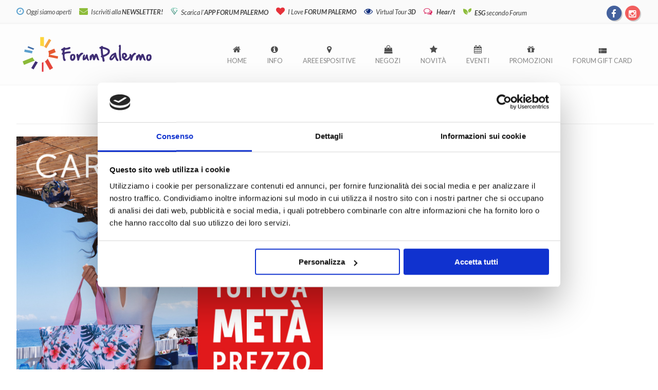

--- FILE ---
content_type: text/html; charset=UTF-8
request_url: https://www.forum-palermo.it/carpisa-5/
body_size: 14137
content:

<!doctype html>

<!--[if lt IE 7]><html lang="it-IT" class="no-js lt-ie9 lt-ie8 lt-ie7"><![endif]-->
<!--[if (IE 7)&!(IEMobile)]><html lang="it-IT" class="no-js lt-ie9 lt-ie8"><![endif]-->
<!--[if (IE 8)&!(IEMobile)]><html lang="it-IT" class="no-js lt-ie9"><![endif]-->
<!--[if gt IE 8]><!--> <html lang="it-IT" class="no-js"><!--<![endif]-->

	<head>
		<script data-cookieconsent="ignore">
			window.dataLayer = window.dataLayer || [];
			function gtag() {
				dataLayer.push(arguments);
			}
			gtag("consent", "default", {
				ad_storage: "denied",
				analytics_storage: "denied",
				functionality_storage: "denied",
				personalization_storage: "denied",
				ad_user_data: "denied",
				ad_personalization: "denied",
				security_storage: "granted",
				wait_for_update: 2000,
			});
			gtag("set", "ads_data_redaction", true);
		</script>
		<script id="Cookiebot" src="https://consent.cookiebot.com/uc.js" data-cbid="dc641eb2-dfd1-4ad7-87d0-acec0e85a5bf" data-blockingmode="auto" type="text/javascript"></script>

		<meta charset="utf-8">

				<meta http-equiv="X-UA-Compatible" content="IE=edge">

		<title>Forum Palermo  Carpisa</title>

				<meta name="HandheldFriendly" content="True">
		<meta name="MobileOptimized" content="320">
		<meta name="viewport" content="width=device-width, initial-scale=1"/>

				<link rel="apple-touch-icon" href="https://www.forum-palermo.it/wp-content/themes/ThekombaseCC/library/images/apple-touch-icon.png">
		<link rel="icon" href="https://www.forum-palermo.it/wp-content/themes/ThekombaseCC/favicon.png">
		<link href='https://fonts.googleapis.com/css?family=Lato:400,300,700,900,300italic,400italic,700italic|Monda:400,700' rel='stylesheet' type='text/css'>
		<link rel="stylesheet" href="https://maxcdn.bootstrapcdn.com/font-awesome/4.5.0/css/font-awesome.min.css">
		<style type="text/css" media="screen"> a, a:visited{color: #8dbc39; }</style>
		<!--[if IE]>
			<link rel="shortcut icon" href="https://www.forum-palermo.it/wp-content/themes/ThekombaseCC/favicon.ico">
		<![endif]-->
				<meta name="msapplication-TileColor" content="#f01d4f">
		<meta name="msapplication-TileImage" content="https://www.forum-palermo.it/wp-content/themes/ThekombaseCC/library/images/win8-tile-icon.png">
            <meta name="theme-color" content="#121212">

		<link rel="pingback" href="https://www.forum-palermo.it/xmlrpc.php">
		
		
				<meta name='robots' content='max-image-preview:large' />
	<style>img:is([sizes="auto" i], [sizes^="auto," i]) { contain-intrinsic-size: 3000px 1500px }</style>
	<link rel='dns-prefetch' href='//fonts.googleapis.com' />
<link rel="alternate" type="application/rss+xml" title="Forum Palermo &raquo; Feed" href="https://www.forum-palermo.it/feed/" />
<link rel="alternate" type="application/rss+xml" title="Forum Palermo &raquo; Feed dei commenti" href="https://www.forum-palermo.it/comments/feed/" />
<script type="text/javascript">
/* <![CDATA[ */
window._wpemojiSettings = {"baseUrl":"https:\/\/s.w.org\/images\/core\/emoji\/16.0.1\/72x72\/","ext":".png","svgUrl":"https:\/\/s.w.org\/images\/core\/emoji\/16.0.1\/svg\/","svgExt":".svg","source":{"concatemoji":"https:\/\/www.forum-palermo.it\/wp-includes\/js\/wp-emoji-release.min.js"}};
/*! This file is auto-generated */
!function(s,n){var o,i,e;function c(e){try{var t={supportTests:e,timestamp:(new Date).valueOf()};sessionStorage.setItem(o,JSON.stringify(t))}catch(e){}}function p(e,t,n){e.clearRect(0,0,e.canvas.width,e.canvas.height),e.fillText(t,0,0);var t=new Uint32Array(e.getImageData(0,0,e.canvas.width,e.canvas.height).data),a=(e.clearRect(0,0,e.canvas.width,e.canvas.height),e.fillText(n,0,0),new Uint32Array(e.getImageData(0,0,e.canvas.width,e.canvas.height).data));return t.every(function(e,t){return e===a[t]})}function u(e,t){e.clearRect(0,0,e.canvas.width,e.canvas.height),e.fillText(t,0,0);for(var n=e.getImageData(16,16,1,1),a=0;a<n.data.length;a++)if(0!==n.data[a])return!1;return!0}function f(e,t,n,a){switch(t){case"flag":return n(e,"\ud83c\udff3\ufe0f\u200d\u26a7\ufe0f","\ud83c\udff3\ufe0f\u200b\u26a7\ufe0f")?!1:!n(e,"\ud83c\udde8\ud83c\uddf6","\ud83c\udde8\u200b\ud83c\uddf6")&&!n(e,"\ud83c\udff4\udb40\udc67\udb40\udc62\udb40\udc65\udb40\udc6e\udb40\udc67\udb40\udc7f","\ud83c\udff4\u200b\udb40\udc67\u200b\udb40\udc62\u200b\udb40\udc65\u200b\udb40\udc6e\u200b\udb40\udc67\u200b\udb40\udc7f");case"emoji":return!a(e,"\ud83e\udedf")}return!1}function g(e,t,n,a){var r="undefined"!=typeof WorkerGlobalScope&&self instanceof WorkerGlobalScope?new OffscreenCanvas(300,150):s.createElement("canvas"),o=r.getContext("2d",{willReadFrequently:!0}),i=(o.textBaseline="top",o.font="600 32px Arial",{});return e.forEach(function(e){i[e]=t(o,e,n,a)}),i}function t(e){var t=s.createElement("script");t.src=e,t.defer=!0,s.head.appendChild(t)}"undefined"!=typeof Promise&&(o="wpEmojiSettingsSupports",i=["flag","emoji"],n.supports={everything:!0,everythingExceptFlag:!0},e=new Promise(function(e){s.addEventListener("DOMContentLoaded",e,{once:!0})}),new Promise(function(t){var n=function(){try{var e=JSON.parse(sessionStorage.getItem(o));if("object"==typeof e&&"number"==typeof e.timestamp&&(new Date).valueOf()<e.timestamp+604800&&"object"==typeof e.supportTests)return e.supportTests}catch(e){}return null}();if(!n){if("undefined"!=typeof Worker&&"undefined"!=typeof OffscreenCanvas&&"undefined"!=typeof URL&&URL.createObjectURL&&"undefined"!=typeof Blob)try{var e="postMessage("+g.toString()+"("+[JSON.stringify(i),f.toString(),p.toString(),u.toString()].join(",")+"));",a=new Blob([e],{type:"text/javascript"}),r=new Worker(URL.createObjectURL(a),{name:"wpTestEmojiSupports"});return void(r.onmessage=function(e){c(n=e.data),r.terminate(),t(n)})}catch(e){}c(n=g(i,f,p,u))}t(n)}).then(function(e){for(var t in e)n.supports[t]=e[t],n.supports.everything=n.supports.everything&&n.supports[t],"flag"!==t&&(n.supports.everythingExceptFlag=n.supports.everythingExceptFlag&&n.supports[t]);n.supports.everythingExceptFlag=n.supports.everythingExceptFlag&&!n.supports.flag,n.DOMReady=!1,n.readyCallback=function(){n.DOMReady=!0}}).then(function(){return e}).then(function(){var e;n.supports.everything||(n.readyCallback(),(e=n.source||{}).concatemoji?t(e.concatemoji):e.wpemoji&&e.twemoji&&(t(e.twemoji),t(e.wpemoji)))}))}((window,document),window._wpemojiSettings);
/* ]]> */
</script>
<style id='wp-emoji-styles-inline-css' type='text/css'>

	img.wp-smiley, img.emoji {
		display: inline !important;
		border: none !important;
		box-shadow: none !important;
		height: 1em !important;
		width: 1em !important;
		margin: 0 0.07em !important;
		vertical-align: -0.1em !important;
		background: none !important;
		padding: 0 !important;
	}
</style>
<link rel='stylesheet' id='wp-block-library-css' href='https://www.forum-palermo.it/wp-includes/css/dist/block-library/style.min.css' type='text/css' media='all' />
<style id='classic-theme-styles-inline-css' type='text/css'>
/*! This file is auto-generated */
.wp-block-button__link{color:#fff;background-color:#32373c;border-radius:9999px;box-shadow:none;text-decoration:none;padding:calc(.667em + 2px) calc(1.333em + 2px);font-size:1.125em}.wp-block-file__button{background:#32373c;color:#fff;text-decoration:none}
</style>
<style id='migb-masonry-gallery-style-inline-css' type='text/css'>
.wp-block-migb-masonry-gallery{-moz-column-fill:initial;column-fill:initial;transition:all .5s ease-in-out}.wp-block-migb-masonry-gallery .single-gallery-image{box-sizing:border-box;display:block;overflow:hidden}.wp-block-migb-masonry-gallery .single-gallery-image figure{cursor:pointer;margin:0!important;overflow:hidden;padding:0!important;position:relative}.wp-block-migb-masonry-gallery .single-gallery-image figure figcaption{align-items:center;cursor:pointer;display:flex;justify-content:center;margin:0!important;opacity:0;overflow:hidden;position:absolute;transition:all .3s ease-in-out}.wp-block-migb-masonry-gallery .single-gallery-image figure figcaption.center{background:rgba(0,0,0,.5);cursor:pointer;height:80%;left:10%;opacity:0;overflow:hidden;position:absolute;top:10%;transition:all .3s ease-in-out;width:80%}.wp-block-migb-masonry-gallery .single-gallery-image figure:hover figcaption{opacity:1}.wp-block-migb-masonry-gallery .single-gallery-image figure:hover figcaption.center{height:100%;left:0;top:0;width:100%}.wp-block-migb-masonry-gallery .single-gallery-image figure:hover figcaption.top{background:linear-gradient(180deg,rgba(0,0,0,.5),transparent);height:70px;top:0;width:100%}.wp-block-migb-masonry-gallery .single-gallery-image figure:hover figcaption.bottom{background:linear-gradient(0deg,rgba(0,0,0,.5),transparent);bottom:0;height:70px;width:100%}.wp-block-migb-masonry-gallery .single-gallery-image img{-webkit-backface-visibility:hidden;backface-visibility:hidden;box-sizing:border-box;overflow:hidden;transition:all .23s ease-in-out;width:100%}.wp-block-migb-masonry-gallery .single-gallery-image.gray__scale:hover img{filter:gray;filter:grayscale(1)}

</style>
<style id='global-styles-inline-css' type='text/css'>
:root{--wp--preset--aspect-ratio--square: 1;--wp--preset--aspect-ratio--4-3: 4/3;--wp--preset--aspect-ratio--3-4: 3/4;--wp--preset--aspect-ratio--3-2: 3/2;--wp--preset--aspect-ratio--2-3: 2/3;--wp--preset--aspect-ratio--16-9: 16/9;--wp--preset--aspect-ratio--9-16: 9/16;--wp--preset--color--black: #000000;--wp--preset--color--cyan-bluish-gray: #abb8c3;--wp--preset--color--white: #ffffff;--wp--preset--color--pale-pink: #f78da7;--wp--preset--color--vivid-red: #cf2e2e;--wp--preset--color--luminous-vivid-orange: #ff6900;--wp--preset--color--luminous-vivid-amber: #fcb900;--wp--preset--color--light-green-cyan: #7bdcb5;--wp--preset--color--vivid-green-cyan: #00d084;--wp--preset--color--pale-cyan-blue: #8ed1fc;--wp--preset--color--vivid-cyan-blue: #0693e3;--wp--preset--color--vivid-purple: #9b51e0;--wp--preset--gradient--vivid-cyan-blue-to-vivid-purple: linear-gradient(135deg,rgba(6,147,227,1) 0%,rgb(155,81,224) 100%);--wp--preset--gradient--light-green-cyan-to-vivid-green-cyan: linear-gradient(135deg,rgb(122,220,180) 0%,rgb(0,208,130) 100%);--wp--preset--gradient--luminous-vivid-amber-to-luminous-vivid-orange: linear-gradient(135deg,rgba(252,185,0,1) 0%,rgba(255,105,0,1) 100%);--wp--preset--gradient--luminous-vivid-orange-to-vivid-red: linear-gradient(135deg,rgba(255,105,0,1) 0%,rgb(207,46,46) 100%);--wp--preset--gradient--very-light-gray-to-cyan-bluish-gray: linear-gradient(135deg,rgb(238,238,238) 0%,rgb(169,184,195) 100%);--wp--preset--gradient--cool-to-warm-spectrum: linear-gradient(135deg,rgb(74,234,220) 0%,rgb(151,120,209) 20%,rgb(207,42,186) 40%,rgb(238,44,130) 60%,rgb(251,105,98) 80%,rgb(254,248,76) 100%);--wp--preset--gradient--blush-light-purple: linear-gradient(135deg,rgb(255,206,236) 0%,rgb(152,150,240) 100%);--wp--preset--gradient--blush-bordeaux: linear-gradient(135deg,rgb(254,205,165) 0%,rgb(254,45,45) 50%,rgb(107,0,62) 100%);--wp--preset--gradient--luminous-dusk: linear-gradient(135deg,rgb(255,203,112) 0%,rgb(199,81,192) 50%,rgb(65,88,208) 100%);--wp--preset--gradient--pale-ocean: linear-gradient(135deg,rgb(255,245,203) 0%,rgb(182,227,212) 50%,rgb(51,167,181) 100%);--wp--preset--gradient--electric-grass: linear-gradient(135deg,rgb(202,248,128) 0%,rgb(113,206,126) 100%);--wp--preset--gradient--midnight: linear-gradient(135deg,rgb(2,3,129) 0%,rgb(40,116,252) 100%);--wp--preset--font-size--small: 13px;--wp--preset--font-size--medium: 20px;--wp--preset--font-size--large: 36px;--wp--preset--font-size--x-large: 42px;--wp--preset--spacing--20: 0.44rem;--wp--preset--spacing--30: 0.67rem;--wp--preset--spacing--40: 1rem;--wp--preset--spacing--50: 1.5rem;--wp--preset--spacing--60: 2.25rem;--wp--preset--spacing--70: 3.38rem;--wp--preset--spacing--80: 5.06rem;--wp--preset--shadow--natural: 6px 6px 9px rgba(0, 0, 0, 0.2);--wp--preset--shadow--deep: 12px 12px 50px rgba(0, 0, 0, 0.4);--wp--preset--shadow--sharp: 6px 6px 0px rgba(0, 0, 0, 0.2);--wp--preset--shadow--outlined: 6px 6px 0px -3px rgba(255, 255, 255, 1), 6px 6px rgba(0, 0, 0, 1);--wp--preset--shadow--crisp: 6px 6px 0px rgba(0, 0, 0, 1);}:where(.is-layout-flex){gap: 0.5em;}:where(.is-layout-grid){gap: 0.5em;}body .is-layout-flex{display: flex;}.is-layout-flex{flex-wrap: wrap;align-items: center;}.is-layout-flex > :is(*, div){margin: 0;}body .is-layout-grid{display: grid;}.is-layout-grid > :is(*, div){margin: 0;}:where(.wp-block-columns.is-layout-flex){gap: 2em;}:where(.wp-block-columns.is-layout-grid){gap: 2em;}:where(.wp-block-post-template.is-layout-flex){gap: 1.25em;}:where(.wp-block-post-template.is-layout-grid){gap: 1.25em;}.has-black-color{color: var(--wp--preset--color--black) !important;}.has-cyan-bluish-gray-color{color: var(--wp--preset--color--cyan-bluish-gray) !important;}.has-white-color{color: var(--wp--preset--color--white) !important;}.has-pale-pink-color{color: var(--wp--preset--color--pale-pink) !important;}.has-vivid-red-color{color: var(--wp--preset--color--vivid-red) !important;}.has-luminous-vivid-orange-color{color: var(--wp--preset--color--luminous-vivid-orange) !important;}.has-luminous-vivid-amber-color{color: var(--wp--preset--color--luminous-vivid-amber) !important;}.has-light-green-cyan-color{color: var(--wp--preset--color--light-green-cyan) !important;}.has-vivid-green-cyan-color{color: var(--wp--preset--color--vivid-green-cyan) !important;}.has-pale-cyan-blue-color{color: var(--wp--preset--color--pale-cyan-blue) !important;}.has-vivid-cyan-blue-color{color: var(--wp--preset--color--vivid-cyan-blue) !important;}.has-vivid-purple-color{color: var(--wp--preset--color--vivid-purple) !important;}.has-black-background-color{background-color: var(--wp--preset--color--black) !important;}.has-cyan-bluish-gray-background-color{background-color: var(--wp--preset--color--cyan-bluish-gray) !important;}.has-white-background-color{background-color: var(--wp--preset--color--white) !important;}.has-pale-pink-background-color{background-color: var(--wp--preset--color--pale-pink) !important;}.has-vivid-red-background-color{background-color: var(--wp--preset--color--vivid-red) !important;}.has-luminous-vivid-orange-background-color{background-color: var(--wp--preset--color--luminous-vivid-orange) !important;}.has-luminous-vivid-amber-background-color{background-color: var(--wp--preset--color--luminous-vivid-amber) !important;}.has-light-green-cyan-background-color{background-color: var(--wp--preset--color--light-green-cyan) !important;}.has-vivid-green-cyan-background-color{background-color: var(--wp--preset--color--vivid-green-cyan) !important;}.has-pale-cyan-blue-background-color{background-color: var(--wp--preset--color--pale-cyan-blue) !important;}.has-vivid-cyan-blue-background-color{background-color: var(--wp--preset--color--vivid-cyan-blue) !important;}.has-vivid-purple-background-color{background-color: var(--wp--preset--color--vivid-purple) !important;}.has-black-border-color{border-color: var(--wp--preset--color--black) !important;}.has-cyan-bluish-gray-border-color{border-color: var(--wp--preset--color--cyan-bluish-gray) !important;}.has-white-border-color{border-color: var(--wp--preset--color--white) !important;}.has-pale-pink-border-color{border-color: var(--wp--preset--color--pale-pink) !important;}.has-vivid-red-border-color{border-color: var(--wp--preset--color--vivid-red) !important;}.has-luminous-vivid-orange-border-color{border-color: var(--wp--preset--color--luminous-vivid-orange) !important;}.has-luminous-vivid-amber-border-color{border-color: var(--wp--preset--color--luminous-vivid-amber) !important;}.has-light-green-cyan-border-color{border-color: var(--wp--preset--color--light-green-cyan) !important;}.has-vivid-green-cyan-border-color{border-color: var(--wp--preset--color--vivid-green-cyan) !important;}.has-pale-cyan-blue-border-color{border-color: var(--wp--preset--color--pale-cyan-blue) !important;}.has-vivid-cyan-blue-border-color{border-color: var(--wp--preset--color--vivid-cyan-blue) !important;}.has-vivid-purple-border-color{border-color: var(--wp--preset--color--vivid-purple) !important;}.has-vivid-cyan-blue-to-vivid-purple-gradient-background{background: var(--wp--preset--gradient--vivid-cyan-blue-to-vivid-purple) !important;}.has-light-green-cyan-to-vivid-green-cyan-gradient-background{background: var(--wp--preset--gradient--light-green-cyan-to-vivid-green-cyan) !important;}.has-luminous-vivid-amber-to-luminous-vivid-orange-gradient-background{background: var(--wp--preset--gradient--luminous-vivid-amber-to-luminous-vivid-orange) !important;}.has-luminous-vivid-orange-to-vivid-red-gradient-background{background: var(--wp--preset--gradient--luminous-vivid-orange-to-vivid-red) !important;}.has-very-light-gray-to-cyan-bluish-gray-gradient-background{background: var(--wp--preset--gradient--very-light-gray-to-cyan-bluish-gray) !important;}.has-cool-to-warm-spectrum-gradient-background{background: var(--wp--preset--gradient--cool-to-warm-spectrum) !important;}.has-blush-light-purple-gradient-background{background: var(--wp--preset--gradient--blush-light-purple) !important;}.has-blush-bordeaux-gradient-background{background: var(--wp--preset--gradient--blush-bordeaux) !important;}.has-luminous-dusk-gradient-background{background: var(--wp--preset--gradient--luminous-dusk) !important;}.has-pale-ocean-gradient-background{background: var(--wp--preset--gradient--pale-ocean) !important;}.has-electric-grass-gradient-background{background: var(--wp--preset--gradient--electric-grass) !important;}.has-midnight-gradient-background{background: var(--wp--preset--gradient--midnight) !important;}.has-small-font-size{font-size: var(--wp--preset--font-size--small) !important;}.has-medium-font-size{font-size: var(--wp--preset--font-size--medium) !important;}.has-large-font-size{font-size: var(--wp--preset--font-size--large) !important;}.has-x-large-font-size{font-size: var(--wp--preset--font-size--x-large) !important;}
:where(.wp-block-post-template.is-layout-flex){gap: 1.25em;}:where(.wp-block-post-template.is-layout-grid){gap: 1.25em;}
:where(.wp-block-columns.is-layout-flex){gap: 2em;}:where(.wp-block-columns.is-layout-grid){gap: 2em;}
:root :where(.wp-block-pullquote){font-size: 1.5em;line-height: 1.6;}
</style>
<link rel='stylesheet' id='parent-style-css' href='https://www.forum-palermo.it/wp-content/themes/ThekombaseCC/library/css/accordion-cookie.css' type='text/css' media='all' />
<link rel='stylesheet' id='googleFonts-css' href='https://fonts.googleapis.com/css?family=Lato%3A400%2C700%2C400italic%2C700italic' type='text/css' media='all' />
<link rel='stylesheet' id='bones-stylesheet-css' href='https://www.forum-palermo.it/wp-content/themes/ThekombaseCC/library/css/style.css' type='text/css' media='all' />
<!--[if lt IE 9]>
<link rel='stylesheet' id='bones-ie-only-css' href='https://www.forum-palermo.it/wp-content/themes/ThekombaseCC/library/css/ie.css' type='text/css' media='all' />
<![endif]-->
<script type="text/javascript" src="https://www.forum-palermo.it/wp-includes/js/jquery/jquery.min.js" id="jquery-core-js"></script>
<script type="text/javascript" src="https://www.forum-palermo.it/wp-includes/js/jquery/jquery-migrate.min.js" id="jquery-migrate-js"></script>
<script type="text/javascript" src="https://www.forum-palermo.it/wp-content/themes/ThekombaseCC/library/js/libs/modernizr.custom.min.js" id="bones-modernizr-js"></script>
<script type="text/javascript" id="whp7666front.js9243-js-extra">
/* <![CDATA[ */
var whp_local_data = {"add_url":"https:\/\/www.forum-palermo.it\/wp-admin\/post-new.php?post_type=event","ajaxurl":"https:\/\/www.forum-palermo.it\/wp-admin\/admin-ajax.php"};
/* ]]> */
</script>
<script type="text/javascript" src="https://www.forum-palermo.it/wp-content/plugins/wp-security-hardening/modules/js/front.js" id="whp7666front.js9243-js"></script>
<link rel="canonical" href="https://www.forum-palermo.it/carpisa-5/" />
<link rel='shortlink' href='https://www.forum-palermo.it/?p=11926' />
<link rel="alternate" title="oEmbed (JSON)" type="application/json+oembed" href="https://www.forum-palermo.it/wp-json/oembed/1.0/embed?url=https%3A%2F%2Fwww.forum-palermo.it%2Fcarpisa-5%2F" />
<link rel="alternate" title="oEmbed (XML)" type="text/xml+oembed" href="https://www.forum-palermo.it/wp-json/oembed/1.0/embed?url=https%3A%2F%2Fwww.forum-palermo.it%2Fcarpisa-5%2F&#038;format=xml" />
		<style type="text/css" id="wp-custom-css">
			.entry-content .polarettiimgmanso img {
	margin: 0 0 0 0;
}

.single-post .byline.vcard {
	display:none;
}

.riduciinterart111111 {
	margin-top:-15px;
	margin-bottom:-15px;
}


.entry-content .polarettiimgmanso a {
	margin-bottom:5px !important;
}

.immaginevirutal {
	float:left;
	margin-top:6px
}

.spanvirutal {
	float:left;
	margin-left:10px;
	margin-top:6px
}

.menu-item-11969 {
  background: url('/wp-content/uploads/2023/07/Icona-Gift-Card.png');
    background-position-x: 0%;
    background-position-y: 0%;
    background-repeat: repeat;
    background-size: auto;
  background-position: center -7px;
  background-size: 22px;
  background-repeat: no-repeat;
}

#vfb-form-1,#vfb-form-3,#vfb-form-2 {
	display:none;
}



body .nf-form-cont .nf-field-label label,.nf-field-container.listcheckbox-container .nf-label-span span  {
font-weight: 400 !important;
  font-size: 1.0em;
  color: #666666;
}

.nf-field-container.listcheckbox-container .nf-field-sub-settings {
	font-size:0.8em;
}

#nf-label-field-51-0,#nf-label-field-57-0,#nf-label-field-63-0 {
	font-size:0.9em !important;
}

body .nf-form-content .list-select-wrap .nf-field-element>div,body .nf-form-content input:not([type=button]),body .nf-form-content textarea {
	padding: 3px 0;
    border: 1px solid #ddd;
    border-radius: 3px;
    background: none repeat scroll 0 0 #fafafa;
box-shadow:inset 0 1px 1px rgba(0,0,0,0.075);
	padding-left:10px;
}
    
.ninja-forms-req-symbol {
	color:#e80000 !important;
}

.nf-field-label .nf-label-span {
	font-weight:400;
}
#nf-field-28-container,#nf-field-16-container,#nf-field-18-container,#nf-field-20-container,#nf-field-22-container,#nf-field-36-container,#nf-field-38-container,#nf-field-40-container,#nf-field-45-container {
	    width: 47%;
    margin-right: 3%;
    float: left;
    clear: none;
}

#nf-field-29-container,#nf-field-17-container,#nf-field-19-container,#nf-field-21-container,#nf-field-23-container,#nf-field-37-container,#nf-field-39-container,#nf-field-41-container,#nf-field-46-container  {
	    width: 47%;
    margin-left: 3%;
    float: left;
    clear: none;
}

.nf-form-cont input[type="submit"] {
    background: #0d3082 !important;
    padding: 10px 20px !important;
    border-radius: 4px !important;
    color: #ffffff !important;
    font-weight: 300;
    letter-spacing: 2px;
    text-decoration: none;
    text-transform: uppercase;
    display: inline-block;
    border: none;
}

.nf-form-cont input:hover[type="submit"] {
    color: #ffffff;
    background: #666666 !important;
}

.nf-form-content .vfb-legend h3 {
    margin: 0 !important;
    padding: 0 !important;
    font-size: 20px;
    line-height: 2.0em;
}

.nf-form-content .vfb-legend {
    margin: 20px 0;
}

.nf-form-content .vfb-legend {
    color: #666666;
    text-transform: uppercase;
    text-align: center;
}
.nf-form-content .vfb-legend {
    margin: 5px 14px;
    padding: 0 6px;
    border-bottom: 1px solid #ccc;
    color: #666666;
    font-size: inherit;
}

.nf-form-content {
    padding: 0 !important;
    max-width: 100% !important;
    margin: 0 auto !important;
}

.nf-form-content .vfb-legend {
    color: #666666;
    text-transform: uppercase;
    text-align: center;
}

.boxfarmaciadeco {
	display:none;
}

.tax-servizi_cat .testoservizio h1,.tax-servizi_cat .testoservizio p {
	display:none;
}

#post-980 h1,#post-980 .ful_w_cont {
	margin-top:0 !important;
	padding-top:0 !important;
}

@media only screen and (max-width: 767px) {
  #nf-field-28-container,#nf-field-16-container,#nf-field-18-container,#nf-field-20-container,#nf-field-22-container,#nf-field-36-container,#nf-field-38-container,#nf-field-40-container,#nf-field-45-container {
	    width: 100%;
    margin-right: 0%;
    float: left;
    clear: none;
}

#nf-field-29-container,#nf-field-17-container,#nf-field-19-container,#nf-field-21-container,#nf-field-23-container,#nf-field-37-container,#nf-field-39-container,#nf-field-41-container,#nf-field-46-container  {
	    width: 100%;
    margin-left: 0%;
    float: left;
    clear: none;
}
}		</style>
				    
		 <script type="text/javascript">
        
        jQuery(window).load(function() {
        
      // MASSONRY Without jquery
      var container = document.querySelector('#ms-container');
      var msnry = new Masonry( container, {
        itemSelector: '.ms-item',
        columnWidth: '.ms-item',                
      });  
      
        });

        jQuery.noConflict();
    jQuery(document).ready(function($){
      $('#ICO_MENU').click(function(){
       $('#MENU_TOP').toggle();
      }); 
    });


     
    </script>
	

<!-- Google Tag Manager BF-->
<script data-cookieconsent="ignore">(function(w,d,s,l,i){w[l]=w[l]||[];w[l].push({'gtm.start':
new Date().getTime(),event:'gtm.js'});var f=d.getElementsByTagName(s)[0],
j=d.createElement(s),dl=l!='dataLayer'?'&l='+l:'';j.async=true;j.src=
'https://www.googletagmanager.com/gtm.js?id='+i+dl;f.parentNode.insertBefore(j,f);
})(window,document,'script','dataLayer','GTM-TG3NC3S');</script>
<!-- End Google Tag Manager -->
    
    
		<meta name="facebook-domain-verification" content="vxm2kebbvvjggbjpd43paow14iy32v" />
<link rel="stylesheet" href="https://www.forum-palermo.it/wp-content/themes/ThekombaseCC/style-dr.css">
	</head>

	<body class="wp-singular post-template-default single single-post postid-11926 single-format-standard wp-theme-ThekombaseCC metaslider-plugin" itemscope itemtype="http://schema.org/WebPage">
            <script type="text/javascript">
(function(window, document, dataLayerName, id) {
window[dataLayerName]=window[dataLayerName]||[],window[dataLayerName].push({start:(new Date).getTime(),event:"stg.start"});var scripts=document.getElementsByTagName('script')[0],tags=document.createElement('script');
function stgCreateCookie(a,b,c){var d="";if(c){var e=new Date;e.setTime(e.getTime()+24*c*60*60*1e3),d="; expires="+e.toUTCString()}document.cookie=a+"="+b+d+"; path=/"}
var isStgDebug=(window.location.href.match("stg_debug")||document.cookie.match("stg_debug"))&&!window.location.href.match("stg_disable_debug");stgCreateCookie("stg_debug",isStgDebug?1:"",isStgDebug?14:-1);
var qP=[];dataLayerName!=="dataLayer"&&qP.push("data_layer_name="+dataLayerName),isStgDebug&&qP.push("stg_debug");var qPString=qP.length>0?("?"+qP.join("&")):"";
tags.async=!0,tags.src="https://bluefactor2.containers.piwik.pro/"+id+".js"+qPString,scripts.parentNode.insertBefore(tags,scripts);
!function(a,n,i){a[n]=a[n]||{};for(var c=0;c<i.length;c++)!function(i){a[n][i]=a[n][i]||{},a[n][i].api=a[n][i].api||function(){var a=[].slice.call(arguments,0);"string"==typeof a[0]&&window[dataLayerName].push({event:n+"."+i+":"+a[0],parameters:[].slice.call(arguments,1)})}}(i[c])}(window,"ppms",["tm","cm"]);
})(window, document, 'dataLayer', 'a7dbda8b-cd10-485b-8c3a-710ff1e0eb6c');
</script>
            <!-- Google Tag Manager (noscript) -->
            <noscript><iframe src="https://www.googletagmanager.com/ns.html?id=GTM-KH64M3P"
            height="0" width="0" style="display:none;visibility:hidden"></iframe></noscript>
            <!-- End Google Tag Manager (noscript) -->
			
			
            <!-- Google Tag Manager BF(noscript) -->
<noscript><iframe src="https://www.googletagmanager.com/ns.html?id=GTM-TG3NC3S"
height="0" width="0" style="display:none;visibility:hidden"></iframe></noscript>
<!-- End Google Tag Manager (noscript) -->
<!-- Facebook Pixel Code -->
<script type="text/plain" data-cookieconsent="statistics">
!function(f,b,e,v,n,t,s){if(f.fbq)return;n=f.fbq=function(){n.callMethod?
n.callMethod.apply(n,arguments):n.queue.push(arguments)};if(!f._fbq)f._fbq=n;
n.push=n;n.loaded=!0;n.version='2.0';n.queue=[];t=b.createElement(e);t.async=!0;
t.src=v;s=b.getElementsByTagName(e)[0];s.parentNode.insertBefore(t,s)}(window,
document,'script','https://connect.facebook.net/en_US/fbevents.js');

fbq('init', '2912890158981684');
fbq('set','agent','tmgoogletagmanager', '2912890158981684');
fbq('track', "PageView");
</script>
<noscript><img height="1" width="1" style="display:none"
src="https://www.facebook.com/tr?id=2912890158981684&ev=PageView&noscript=1"
/></noscript>
<!-- End Facebook Pixel Code -->

<div id="fb-root"></div>
<script>(function(d, s, id) {
  var js, fjs = d.getElementsByTagName(s)[0];
  if (d.getElementById(id)) return;
  js = d.createElement(s); js.id = id;
  js.src = "//connect.facebook.net/it_IT/sdk.js#xfbml=1&version=v2.5";
  fjs.parentNode.insertBefore(js, fjs);
}(document, 'script', 'facebook-jssdk'));</script>

		<div id="container">

			<div id="top-bar">
				<div class="wrap cf">
											

					<div class="m-all d-3of4 t-3of4 topleft m-center"><div id="topbarinner">							<div class="topsidebar">
<span class="mb-bhi-display mb-bhi-open">
	<span class="mb-bhi-oc-text"><i class="fa fa-clock-o bluchiaro fa-2x"></i>&nbsp;&nbsp;Oggi siamo aperti</span></span>
</div><div class="topsidebar">			<div class="textwidget"><i class="fa fa-envelope verde fa-2x"></i>&nbsp;&nbsp; <a href="/newsletter/" title="Iscriviti alla newsletter di Forum Palermo"><span class="m-none t-none">Iscriviti alla </span><strong>NEWSLETTER!</strong></a></div>
		</div><div class="topsidebar">			<div class="textwidget"><img src="/wp-content/uploads/2025/12/icona-app.svg" style="width:14px;margin-top: 5px;"/>&nbsp;&nbsp; <a href="https://www.forum-palermo.it/forum-palermo-app/" title="I love Forum Palermo"><span class="m-none t-none">Scarica l'</span><strong>APP FORUM PALERMO</strong></a></div>
		</div><div class="topsidebar">			<div class="textwidget"><i class="fa fa-heart rosso fa-2x"></i>&nbsp;&nbsp; <a href="/love-forum/" title="I love Forum Palermo"><span class="m-none t-none">I Love</span> <strong>FORUM PALERMO</strong></a></div>
		</div><div class="topsidebar">			<div class="textwidget"><i class="fa fa-eye fa-2x" style="color:#0f2d7b"></i>&nbsp;&nbsp; <a href="/virtual-tour-3d/" title="Virtual Tour 3D"><span class="t-none">Virtual Tour <strong>3D</strong></span> </a></div>
		</div><div class="topsidebar">			<div class="textwidget"><i class="fa fa-comments-o  fa-2x" style="color:#da2961"></i> &nbsp;&nbsp; <a href="https://hear-t.it/home/index/forumpalermo" target="_blank"  title="Heart"><span class="t-none"> <strong> Hear/t </strong> </a></div>
		</div><div class="topsidebar">			<div class="textwidget"><img src="/wp-content/uploads/2025/12/icona-esg.svg" style="width:16px;margin-top: 4px;"/>&nbsp;&nbsp; <a href="https://www.forum-palermo.it/esg-environmental-social-governance/" title="ESG secondo Forum"><strong>ESG</strong> <span class="m-none t-none">secondo Forum</span></a></div>
		</div>					</div></div>

				
							<div class="social m-all d-1of4 t-1of4 m-center">

								
																			   
								<a class="iconafacebook" target="_blank" href='https://www.facebook.com/ForumPalermo' title="Segui Forum Palermo su Facebook">
									<span class="fa-stack fa-lg">
										<i class="facebook fa fa-circle fa-stack-2x fa-2x"></i>
										<i class="fa fa-facebook-f fa-stack-1x fa-inverse"></i>
									</span>
								</a>	
											   <!-- <a class="facebook linksocial" target="_blank" href='https://www.facebook.com/ForumPalermo' title="Segui Forum Palermo su Facebook"></a>					   					 -->
								
																	<a class="iconainstagram" target="_blank" href='https://www.instagram.com/forumpalermo/' title="Segui Forum Palermo su Instagram">
										<span class="fa-stack fa-lg">
											<i class="instagram fa fa-circle fa-stack-2x fa-2x"></i>
											<i class="fa fa-instagram fa-stack-1x fa-inverse"></i>
										</span>
									</a>

											   <!-- <a class="instagram linksocial" target="_blank" href='https://www.instagram.com/forumpalermo/' title="Segui Forum Palermo su Instagram"></a>					   					 -->
								
								
								
																





							</div>
				</div>
			</div>
			<header class="header" role="banner" itemscope itemtype="http://schema.org/WPHeader">

				<div id="inner-header" class="wrap cf">

													    <div class='site-logo m-all t-all d-1of4'>
								        <a  href='https://www.forum-palermo.it/' title='Forum Palermo' rel='home'><img src='https://www.forum-palermo.it/wp-content/uploads/2016/02/logo_forum_palermo.png' alt='Forum Palermo'></a>
								    </div>
					
					


					<div class="m-all t-all d-3of4 last-col cf ">
						 <div id="ICO_MENU" class="CP">
            <div class="ICO_M_TXT FTTL2">MENU</div>
        	</div>
						<nav class="mainnav" id="MENU_TOP" role="navigation" itemscope itemtype="http://schema.org/SiteNavigationElement">
						<ul id="mainmenu" class="nav top-nav cf"><li id="menu-item-7" class="fa fa-home menu-item menu-item-type-post_type menu-item-object-page menu-item-home menu-item-7"><a href="https://www.forum-palermo.it/">Home</a></li>
<li id="menu-item-15" class="fa fa-info-circle menu-item menu-item-type-post_type menu-item-object-page menu-item-has-children menu-item-15"><a href="https://www.forum-palermo.it/dove-siamo/">Info</a>
<ul class="sub-menu">
	<li id="menu-item-17" class="menu-item menu-item-type-post_type menu-item-object-page menu-item-17"><a href="https://www.forum-palermo.it/dove-siamo/">Dove siamo</a></li>
	<li id="menu-item-396" class="menu-item menu-item-type-post_type menu-item-object-page menu-item-396"><a href="https://www.forum-palermo.it/orari-aperture/">Orari &#038; Aperture</a></li>
	<li id="menu-item-8317" class="menu-item menu-item-type-post_type menu-item-object-page menu-item-8317"><a href="https://www.forum-palermo.it/mappa-del-centro/">Mappa del centro</a></li>
	<li id="menu-item-607" class="menu-item menu-item-type-post_type menu-item-object-page menu-item-607"><a href="https://www.forum-palermo.it/newsletter/">Newsletter</a></li>
	<li id="menu-item-890" class="menu-item menu-item-type-taxonomy menu-item-object-servizi_cat menu-item-890"><a href="https://www.forum-palermo.it/elenco-servizi/servizi/">Servizi</a></li>
</ul>
</li>
<li id="menu-item-632" class="fa fa-map-marker menu-item menu-item-type-post_type menu-item-object-page menu-item-has-children menu-item-632"><a href="https://www.forum-palermo.it/il-centro/">Aree espositive</a>
<ul class="sub-menu">
	<li id="menu-item-633" class="menu-item menu-item-type-post_type menu-item-object-page menu-item-633"><a href="https://www.forum-palermo.it/il-centro/">Il Centro</a></li>
	<li id="menu-item-653" class="menu-item menu-item-type-post_type menu-item-object-page menu-item-653"><a href="https://www.forum-palermo.it/aree-espositive-2/">Aree espositive</a></li>
	<li id="menu-item-1041" class="menu-item menu-item-type-post_type menu-item-object-page menu-item-1041"><a href="https://www.forum-palermo.it/applicazioni-speciali/">Applicazioni speciali</a></li>
	<li id="menu-item-652" class="menu-item menu-item-type-post_type menu-item-object-page menu-item-652"><a href="https://www.forum-palermo.it/modalita-di-allestimento/">Modalità di allestimento</a></li>
	<li id="menu-item-651" class="menu-item menu-item-type-post_type menu-item-object-page menu-item-651"><a href="https://www.forum-palermo.it/spazio-locazione-temporanea/">Richiedi disponibilità</a></li>
</ul>
</li>
<li id="menu-item-18" class="fa fa-shopping-bag menu-item menu-item-type-taxonomy menu-item-object-negozi_cat menu-item-18"><a href="https://www.forum-palermo.it/elenco-negozi/tutti-i-negozi/">Negozi</a></li>
<li id="menu-item-19" class="fa fa-star menu-item menu-item-type-taxonomy menu-item-object-category current-post-ancestor menu-item-19"><a href="https://www.forum-palermo.it/argomenti/novita/">Novità</a></li>
<li id="menu-item-20" class="fa fa-calendar menu-item menu-item-type-taxonomy menu-item-object-category menu-item-20"><a href="https://www.forum-palermo.it/argomenti/eventi/">Eventi</a></li>
<li id="menu-item-21" class="fa fa-gift menu-item menu-item-type-taxonomy menu-item-object-category current-post-ancestor current-menu-parent current-post-parent menu-item-21"><a href="https://www.forum-palermo.it/argomenti/novita/promozioni/">Promozioni</a></li>
<li id="menu-item-11969" class="menu-item menu-item-type-post_type menu-item-object-page menu-item-11969"><a href="https://www.forum-palermo.it/forum-gift-card/">Forum Gift Card</a></li>
</ul>
					</nav></div>

				</div>

			</header>
			<div id="content">

				<div id="inner-content" class="wrap cf">

					<main id="main" class="m-all t-all d-all cf" role="main" itemscope itemprop="mainContentOfPage" itemtype="http://schema.org/Blog">

						
							
              
              <article id="post-11926" class="wrap" role="article" itemscope itemprop="blogPost" itemtype="http://schema.org/BlogPosting">

                <header class="article-header entry-header">

                  <h1 class="entry-title single-title" itemprop="headline" rel="bookmark">Carpisa</h1>

                

                </header>

                <section class="entry-content cf" itemprop="articleBody">
				
				                     						  <div class="m-all t-1of2 d-1of2 nom"><a href="https://www.forum-palermo.it/carpisa-5/" title="Carpisa"><img width="1200" height="1200" src="https://www.forum-palermo.it/wp-content/uploads/2023/07/SALDI-II-FASE-_-1200X1200.jpg" class="attachment- size- wp-post-image" alt="" decoding="async" fetchpriority="high" srcset="https://www.forum-palermo.it/wp-content/uploads/2023/07/SALDI-II-FASE-_-1200X1200.jpg 1200w, https://www.forum-palermo.it/wp-content/uploads/2023/07/SALDI-II-FASE-_-1200X1200-300x300.jpg 300w, https://www.forum-palermo.it/wp-content/uploads/2023/07/SALDI-II-FASE-_-1200X1200-1024x1024.jpg 1024w, https://www.forum-palermo.it/wp-content/uploads/2023/07/SALDI-II-FASE-_-1200X1200-150x150.jpg 150w, https://www.forum-palermo.it/wp-content/uploads/2023/07/SALDI-II-FASE-_-1200X1200-768x768.jpg 768w, https://www.forum-palermo.it/wp-content/uploads/2023/07/SALDI-II-FASE-_-1200X1200-400x400.jpg 400w, https://www.forum-palermo.it/wp-content/uploads/2023/07/SALDI-II-FASE-_-1200X1200-125x125.jpg 125w" sizes="(max-width: 1200px) 100vw, 1200px" /></a></div>
					  
                  <div class="m-all t-1of2 d-1of2">
<p>Da Carpisa super saldi: tutto a metà prezzo! </p>



<p>Acquista i tuoi articoli preferiti a prezzi incredibili.</p>
</div>

                  
                
                </section> 
               

              </article> 
						
						


						

					</main>

					

				</div>

			</div>

			
			<div class="wrap boxinfocontainer clear">
							

					<div class="m-all t-1of2 d-1of2">
						
									<div class="textwidget"><div class="full bggrigio dx boximmagine"><a href="/mappa-del-centro/"><span class="boximgplaceholder" style="background-image: url(/wp-content/uploads/2023/07/img-mappa-centro.jpg);
"><img src="/wp-content/themes/ThekombaseCC/library/images/boximmagine_placeholder.png"/></span></a><div class="box">
<h3 class="allcaps">Mappa del centro</h3>
<p>Trova in un attimo il punto vendita che ti interessa!</p>

</div></div></div>
		
				

									</div>

			
							

					<div class="m-all t-1of2 d-1of2">
						
									<div class="textwidget"><div class="full bggrigio dx boximmagine"><a href="/elenco-negozi/tutti-i-negozi/"><span class="boximgplaceholder" style="background-image: url(/wp-content/uploads/2021/11/img-negozi.jpg);
"><img src="/wp-content/themes/ThekombaseCC/library/images/boximmagine_placeholder.png"/></span></a><div class="box">
<h3 class="allcaps">Forum Palermo</h3>
<p>Scopri tutti i negozi di Forum Palermo!</p>

</div></div></div>
		
				

									</div>

			
			
			</div>

<div class="bggrigio full">			<div id="prefootermenu" class="wrap cf">

													    <div class='site-logo m-all t-all d-1of4'>
								        <a  href='https://www.forum-palermo.it/' title='Forum Palermo' rel='home'><img src='https://www.forum-palermo.it/wp-content/uploads/2016/02/logo_forum_palermo.png' alt='Forum Palermo'></a>
								    </div>
					
					


					<div class="m-all t-all d-3of4 last-col cf ">
						 <div id="ICO_MENU" class="CP">
            <div class="ICO_M_TXT FTTL2">MENU</div>
        	</div>
						<nav class="mainnav" id="MENU_TOP" role="navigation" itemscope itemtype="http://schema.org/SiteNavigationElement">
						<ul id="mainmenu" class="nav top-nav cf"><li class="fa fa-home menu-item menu-item-type-post_type menu-item-object-page menu-item-home menu-item-7"><a href="https://www.forum-palermo.it/">Home</a></li>
<li class="fa fa-info-circle menu-item menu-item-type-post_type menu-item-object-page menu-item-has-children menu-item-15"><a href="https://www.forum-palermo.it/dove-siamo/">Info</a>
<ul class="sub-menu">
	<li class="menu-item menu-item-type-post_type menu-item-object-page menu-item-17"><a href="https://www.forum-palermo.it/dove-siamo/">Dove siamo</a></li>
	<li class="menu-item menu-item-type-post_type menu-item-object-page menu-item-396"><a href="https://www.forum-palermo.it/orari-aperture/">Orari &#038; Aperture</a></li>
	<li class="menu-item menu-item-type-post_type menu-item-object-page menu-item-8317"><a href="https://www.forum-palermo.it/mappa-del-centro/">Mappa del centro</a></li>
	<li class="menu-item menu-item-type-post_type menu-item-object-page menu-item-607"><a href="https://www.forum-palermo.it/newsletter/">Newsletter</a></li>
	<li class="menu-item menu-item-type-taxonomy menu-item-object-servizi_cat menu-item-890"><a href="https://www.forum-palermo.it/elenco-servizi/servizi/">Servizi</a></li>
</ul>
</li>
<li class="fa fa-map-marker menu-item menu-item-type-post_type menu-item-object-page menu-item-has-children menu-item-632"><a href="https://www.forum-palermo.it/il-centro/">Aree espositive</a>
<ul class="sub-menu">
	<li class="menu-item menu-item-type-post_type menu-item-object-page menu-item-633"><a href="https://www.forum-palermo.it/il-centro/">Il Centro</a></li>
	<li class="menu-item menu-item-type-post_type menu-item-object-page menu-item-653"><a href="https://www.forum-palermo.it/aree-espositive-2/">Aree espositive</a></li>
	<li class="menu-item menu-item-type-post_type menu-item-object-page menu-item-1041"><a href="https://www.forum-palermo.it/applicazioni-speciali/">Applicazioni speciali</a></li>
	<li class="menu-item menu-item-type-post_type menu-item-object-page menu-item-652"><a href="https://www.forum-palermo.it/modalita-di-allestimento/">Modalità di allestimento</a></li>
	<li class="menu-item menu-item-type-post_type menu-item-object-page menu-item-651"><a href="https://www.forum-palermo.it/spazio-locazione-temporanea/">Richiedi disponibilità</a></li>
</ul>
</li>
<li class="fa fa-shopping-bag menu-item menu-item-type-taxonomy menu-item-object-negozi_cat menu-item-18"><a href="https://www.forum-palermo.it/elenco-negozi/tutti-i-negozi/">Negozi</a></li>
<li class="fa fa-star menu-item menu-item-type-taxonomy menu-item-object-category current-post-ancestor menu-item-19"><a href="https://www.forum-palermo.it/argomenti/novita/">Novità</a></li>
<li class="fa fa-calendar menu-item menu-item-type-taxonomy menu-item-object-category menu-item-20"><a href="https://www.forum-palermo.it/argomenti/eventi/">Eventi</a></li>
<li class="fa fa-gift menu-item menu-item-type-taxonomy menu-item-object-category current-post-ancestor current-menu-parent current-post-parent menu-item-21"><a href="https://www.forum-palermo.it/argomenti/novita/promozioni/">Promozioni</a></li>
<li class="menu-item menu-item-type-post_type menu-item-object-page menu-item-11969"><a href="https://www.forum-palermo.it/forum-gift-card/">Forum Gift Card</a></li>
</ul>
					</nav></div>

				</div></div>

			<div class="clear widgetfooter" style="background:  !important;">
      <div class="wrap">
							

					
						<div class="widget_text d-1of3 t-1of3 m-all m-center"><h4>ORARI APERTURA</h4><div class="textwidget custom-html-widget">Forum Palermo è aperto tutti i giorni con orario 9.00 – 21.00<br>

I ristoranti sono aperti tutti i giorni con orario 9.00 - 24.00 <br> <br>
<a href=https://www.forum-palermo.it/orari-aperture/ > CLICCA QUI</a> <br>


<!--

<strong>Galleria-Ipermercato</strong><br> Lunedì/Sabato 09.00 - 21.00<br>
Domenica 09.00 - 14.00<br><br>

<strong>Food Court</strong><br> Lunedì/Domenica 09.00 - 18.00, solo asporto fino alle 22.00<br><br>

-->

<!--


<strong>Galleria</strong><br> Lunedì/Domenica 09.00 - 21.00<br><br>

<strong>Food Court</strong><br> Lunedì/Domenica 09.00 - 22.00<br><br>

<strong>Uci Cinemas</strong><br>
Lunedì/Domenica 16.45 - 01.00<br><br>

Domenica APERTI

-->

<!--
<a href=https://www.forum-palermo.it/orari-aperture/ > CLICCA QUI</a>
per conoscere tutte le riaperture di Forum Palermo, nel rispetto del DPCM del 17 maggio 2020.

<br /><br />



 


<strong>IL CENTRO COMMERCIALE RIMARRÁ CHIUSO NELLE SEGUENTI DATE:<br />
7 E 14 GIUGNO  </strong>
-->


<!--
<strong>Negozi </strong>
da lunedì a venerdì 9.00–21.00

<strong>Bar e ristoranti </strong>
da lunedì a venerdì 9.00–18.00

<strong>Ipercoop</strong>
da lunedì a domenica 9.00–21.00



<strong>LUNEDì - VENERDì</strong>   
<span class="small"><strong>Galleria</strong> 09.00 - 21.00</span>

<strong>Ristorazione</strong> 09.00 - 24.00

<strong>SABATO, DOMENICA E FESTIVI</strong>
<span class="small"><strong>Galleria</strong> 09.00 - 21.00</span>


<strong>Ristorazione</strong> 09.00 - 24.00

<strong>ORARI UCI CINEMAS</strong>
<span class="small"><strong>Feriale(lun - ven) : </strong> 16.15 - 1.30
<strong>Sab:</strong> 14.00 - 1.30
<strong>Dom:</strong> 10.45 - 1.30
-->




</div></div>
				

					
			
							

					
						<div class="d-1of3 t-1of3 m-all m-center"><h4>iscriviti alla newsletter</h4>			<div class="textwidget"><p>Per ricevere in anteprima tutte le novità sulle offerte e gli eventi</p>
<p><a class="bgverde button" href="/newsletter/" title="Iscriviti alla newsletter di Forum Palermo" >iscriviti</a></p>
</div>
		</div>
				

					
				
							
<div class="d-1of3 t-1of3 m-all m-center">
					
						<h4>contatti</h4>			<div class="textwidget"><p>Centro Commerciale Forum Palermo<br />
Località Roccella, via Pecoraino<br />
90100 &#8211; Palermo<br />
Tel. 091/6218353 &#8211; Fax 091/478631</p>
</div>
		
						<div class="socialfooter"><br />
												
																			   
								<a class="iconafacebook" target="_blank" href='https://www.facebook.com/ForumPalermo' title="Segui Forum Palermo su Facebook">
									<span class="fa-stack fa-lg">
										<i class="facebook fa fa-circle fa-stack-2x fa-2x"></i>
										<i class="fa fa-facebook-f fa-stack-1x fa-inverse"></i>
									</span>
								</a>	
											   <!-- <a class="facebook linksocial" target="_blank" href='https://www.facebook.com/ForumPalermo' title="Segui Forum Palermo su Facebook"></a>					   					 -->
								
																	<a class="iconainstagram" target="_blank" href='https://www.instagram.com/forumpalermo/' title="Segui Forum Palermo su Instagram">
										<span class="fa-stack fa-lg">
											<i class="instagram fa fa-circle fa-stack-2x fa-2x"></i>
											<i class="fa fa-instagram fa-stack-1x fa-inverse"></i>
										</span>
									</a>

											   <!-- <a class="instagram linksocial" target="_blank" href='https://www.instagram.com/forumpalermo/' title="Segui Forum Palermo su Instagram"></a>					   					 -->
								
								
								
																	</div>

				

					
					</div>

				
			</div>
      </div>
							<div class="wrap cf" role="complementary">

					
				</div>

			<footer class="footer" role="contentinfo" itemscope itemtype="http://schema.org/WPFooter">

				<div class="footercopy" style="background:  !important;">
									
									<div class="wrap cf">	
												
									</div>
				</div>

						<div class="footerprivacy"  style="background: #333333 !important;">
							<div class="wrap cf">

																						   <p>&copy; 2026 SUN OPCO - tutti i diritti riservati  -  PEC sunopco@legalmail.it							   					
												                                                               <br />                                                        
																					<a class="footerlink" href='https://www.forum-palermo.it/privacy-utenti/' title="leggi l'informativa sulla Privacy di Forum Palermo">Privacy Utenti</a>							   					
																&nbsp;|&nbsp;
                                                                
                                                                													<a class="footerlink" href='https://www.forum-palermo.it/privacy-clienti-fornitori' title="leggi l'informativa sulla Privacy di Forum Palermo">Privacy Clienti e Fornitori</a>							   					
								                                                                &nbsp;|&nbsp;
                                                                
                                                                													<a class="footerlink" href='https://www.forum-palermo.it/privacy-newsletter' title="leggi l'informativa sulla Privacy newsletter di Forum Palermo">Privacy Newsletter</a>							   					
								                                                                &nbsp;|&nbsp;

																					<a class="footerlink" href='https://www.forum-palermo.it/privacy-form' title="Compila il form per esercitare i tuoi diritti su Forum Palermo">Privacy Form</a>							   					
								                                                                &nbsp;|&nbsp;

																					<a class="footerlink" href='https://www.forum-palermo.it/cookie-policy/' title="leggi l'informativa sui Cookie di Forum Palermo">Cookie Policy</a>&nbsp;|&nbsp;<a class="footerlink" href="https://www.forum-palermo.it/wp-content/uploads/2025/09/CC-FORUM-PALERMO_Informativa-completa-estesa_Videosorveglianza-2025.pdf" title="Informativa Privacy - Sistema di videosorveglianza">Informativa Privacy - Sistema di videosorveglianza</a>							   					
								</p>								
								
								
								
								
								


								

								

							</div>
						</div>

			</footer>

		</div>

				<script type="speculationrules">
{"prefetch":[{"source":"document","where":{"and":[{"href_matches":"\/*"},{"not":{"href_matches":["\/wp-*.php","\/wp-admin\/*","\/wp-content\/uploads\/*","\/wp-content\/*","\/wp-content\/plugins\/*","\/wp-content\/themes\/ThekombaseCC\/*","\/*\\?(.+)"]}},{"not":{"selector_matches":"a[rel~=\"nofollow\"]"}},{"not":{"selector_matches":".no-prefetch, .no-prefetch a"}}]},"eagerness":"conservative"}]}
</script>
<link rel='stylesheet' id='whp8341tw-bs4.css-css' href='https://www.forum-palermo.it/wp-content/plugins/wp-security-hardening/modules/inc/assets/css/tw-bs4.css' type='text/css' media='all' />
<link rel='stylesheet' id='whp3879font-awesome.min.css-css' href='https://www.forum-palermo.it/wp-content/plugins/wp-security-hardening/modules/inc/fa/css/font-awesome.min.css' type='text/css' media='all' />
<link rel='stylesheet' id='whp2448front.css-css' href='https://www.forum-palermo.it/wp-content/plugins/wp-security-hardening/modules/css/front.css' type='text/css' media='all' />
<script type="text/javascript" src="https://www.forum-palermo.it/wp-includes/js/imagesloaded.min.js" id="imagesloaded-js"></script>
<script type="text/javascript" src="https://www.forum-palermo.it/wp-includes/js/masonry.min.js" id="masonry-js"></script>
<script type="text/javascript" src="https://www.forum-palermo.it/wp-content/themes/ThekombaseCC/library/js/scripts.js" id="bones-js-js"></script>





	</body>

</html> <!-- end of site. what a ride! -->


--- FILE ---
content_type: image/svg+xml
request_url: https://www.forum-palermo.it/wp-content/uploads/2025/12/icona-esg.svg
body_size: 504
content:
<?xml version="1.0" encoding="UTF-8"?>
<svg id="Livello_1" xmlns="http://www.w3.org/2000/svg" version="1.1" viewBox="0 0 20 20">
  <!-- Generator: Adobe Illustrator 29.0.0, SVG Export Plug-In . SVG Version: 2.1.0 Build 186)  -->
  <defs>
    <style>
      .st0 {
        fill: #8cbc3a;
      }
    </style>
  </defs>
  <path class="st0" d="M11.2,16.4S12.8,4.1.2,4c0,0-2.5,12.6,10.3,14.4l-4.9-8.4,5.6,6.5Z"/>
  <path class="st0" d="M11.9,11.9s-1.2-8.9,8-9.1c0,0,1.8,9.2-7.5,10.4l3.6-6.1-4.1,4.7Z"/>
</svg>

--- FILE ---
content_type: image/svg+xml
request_url: https://www.forum-palermo.it/wp-content/uploads/2025/12/icona-app.svg
body_size: 1260
content:
<?xml version="1.0" encoding="UTF-8"?>
<svg id="Livello_1" data-name="Livello 1" xmlns="http://www.w3.org/2000/svg" xmlns:xlink="http://www.w3.org/1999/xlink" viewBox="0 0 20 20">
  <defs>
    <radialGradient id="Sfumatura_senza_nome_4" data-name="Sfumatura senza nome 4" cx="15.45" cy="16.17" fx="-2.75" fy="16.17" r="23.3" gradientUnits="userSpaceOnUse">
      <stop offset="0" stop-color="#197d5f"/>
      <stop offset=".13" stop-color="#187e66"/>
      <stop offset=".22" stop-color="#2d8570"/>
      <stop offset=".27" stop-color="#3c8a78"/>
      <stop offset=".39" stop-color="#4b9b88"/>
      <stop offset=".6" stop-color="#6ec4ac"/>
      <stop offset=".63" stop-color="#86cdb9"/>
      <stop offset=".7" stop-color="#b1dfd2"/>
      <stop offset=".77" stop-color="#d3ede5"/>
      <stop offset=".84" stop-color="#ebf6f3"/>
      <stop offset=".9" stop-color="#f9fcfc"/>
      <stop offset=".95" stop-color="#fff"/>
    </radialGradient>
  </defs>
  <path d="M14.85,4.08h4.8v-1.49h-1.7L15.77,0H4.96L.35,5.47l.79,1.14,8.33,12.09.9,1.3,3.25-4.72,4.48-6.49h1.56v-1.49h-4.8v1.49h1.28l-3.41,4.95L7.1,5.57l3.33-3.96h4.59l.82.97h-.99v1.49ZM5.07,5.47l.79,1.14,5.89,8.54-1.38,2L2.38,5.57l3.33-3.96h2.61l-3.25,3.86Z" fill="url(#Sfumatura_senza_nome_4)"/>
</svg>